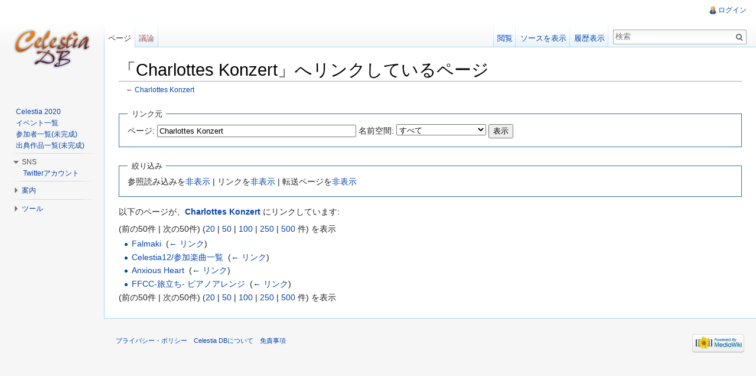

--- FILE ---
content_type: text/html; charset=UTF-8
request_url: http://www.zephyr-cradle.info/celestia/index.php?title=%E7%89%B9%E5%88%A5:%E3%83%AA%E3%83%B3%E3%82%AF%E5%85%83/Charlottes_Konzert
body_size: 5613
content:
<!DOCTYPE html>
<html lang="ja" dir="ltr" class="client-nojs">
<head>
<meta charset="UTF-8" />
<title>「Charlottes Konzert」へリンクしているページ - Celestia DB</title>
<meta http-equiv="X-UA-Compatible" content="IE=EDGE" />
<meta name="generator" content="MediaWiki 1.23.6" />
<meta name="robots" content="noindex,nofollow" />
<link rel="shortcut icon" href="/favicon.ico" />
<link rel="search" type="application/opensearchdescription+xml" href="/celestia/opensearch_desc.php" title="Celestia DB (ja)" />
<link rel="EditURI" type="application/rsd+xml" href="http://www.zephyr-cradle.info/celestia/api.php?action=rsd" />
<link rel="alternate" type="application/atom+xml" title="Celestia DBのAtomフィード" href="/celestia/index.php?title=%E7%89%B9%E5%88%A5:%E6%9C%80%E8%BF%91%E3%81%AE%E6%9B%B4%E6%96%B0&amp;feed=atom" />
<link rel="stylesheet" href="http://www.zephyr-cradle.info/celestia/load.php?debug=false&amp;lang=ja&amp;modules=mediawiki.legacy.commonPrint%2Cshared%7Cmediawiki.skinning.interface%7Cmediawiki.ui.button%7Cskins.vector.styles&amp;only=styles&amp;skin=vector&amp;*" />
<meta name="ResourceLoaderDynamicStyles" content="" />
<style>a:lang(ar),a:lang(kk-arab),a:lang(mzn),a:lang(ps),a:lang(ur){text-decoration:none}
/* cache key: minister_cele-cele:resourceloader:filter:minify-css:7:ae71b944bc1378962ad85a7285630ba3 */</style>
<script src="http://www.zephyr-cradle.info/celestia/load.php?debug=false&amp;lang=ja&amp;modules=startup&amp;only=scripts&amp;skin=vector&amp;*"></script>
<script>if(window.mw){
mw.config.set({"wgCanonicalNamespace":"Special","wgCanonicalSpecialPageName":"Whatlinkshere","wgNamespaceNumber":-1,"wgPageName":"特別:リンク元/Charlottes_Konzert","wgTitle":"リンク元/Charlottes Konzert","wgCurRevisionId":0,"wgRevisionId":0,"wgArticleId":0,"wgIsArticle":false,"wgIsRedirect":false,"wgAction":"view","wgUserName":null,"wgUserGroups":["*"],"wgCategories":[],"wgBreakFrames":true,"wgPageContentLanguage":"ja","wgPageContentModel":"wikitext","wgSeparatorTransformTable":["",""],"wgDigitTransformTable":["",""],"wgDefaultDateFormat":"ja","wgMonthNames":["","1月","2月","3月","4月","5月","6月","7月","8月","9月","10月","11月","12月"],"wgMonthNamesShort":["","1月","2月","3月","4月","5月","6月","7月","8月","9月","10月","11月","12月"],"wgRelevantPageName":"Charlottes_Konzert","wgIsProbablyEditable":false});
}</script><script>if(window.mw){
mw.loader.implement("user.options",function($,jQuery){mw.user.options.set({"ccmeonemails":0,"cols":80,"date":"default","diffonly":0,"disablemail":0,"editfont":"default","editondblclick":0,"editsectiononrightclick":0,"enotifminoredits":0,"enotifrevealaddr":0,"enotifusertalkpages":1,"enotifwatchlistpages":1,"extendwatchlist":0,"fancysig":0,"forceeditsummary":0,"gender":"unknown","hideminor":0,"hidepatrolled":0,"imagesize":2,"math":1,"minordefault":0,"newpageshidepatrolled":0,"nickname":"","norollbackdiff":0,"numberheadings":0,"previewonfirst":0,"previewontop":1,"rcdays":7,"rclimit":50,"rows":25,"showhiddencats":0,"shownumberswatching":1,"showtoolbar":1,"skin":"vector","stubthreshold":0,"thumbsize":2,"underline":2,"uselivepreview":0,"usenewrc":0,"watchcreations":1,"watchdefault":1,"watchdeletion":0,"watchlistdays":3,"watchlisthideanons":0,"watchlisthidebots":0,"watchlisthideliu":0,"watchlisthideminor":0,"watchlisthideown":0,"watchlisthidepatrolled":0,"watchmoves":0,"wllimit":250,
"useeditwarning":1,"prefershttps":1,"language":"ja","variant-gan":"gan","variant-iu":"iu","variant-kk":"kk","variant-ku":"ku","variant-shi":"shi","variant-sr":"sr","variant-tg":"tg","variant-uz":"uz","variant-zh":"zh","searchNs0":true,"searchNs1":false,"searchNs2":false,"searchNs3":false,"searchNs4":false,"searchNs5":false,"searchNs6":false,"searchNs7":false,"searchNs8":false,"searchNs9":false,"searchNs10":false,"searchNs11":false,"searchNs12":false,"searchNs13":false,"searchNs14":false,"searchNs15":false,"variant":"ja"});},{},{});mw.loader.implement("user.tokens",function($,jQuery){mw.user.tokens.set({"editToken":"+\\","patrolToken":false,"watchToken":false});},{},{});
/* cache key: minister_cele-cele:resourceloader:filter:minify-js:7:4d97328b4d70439849709ed60f3760f2 */
}</script>
<script>if(window.mw){
mw.loader.load(["mediawiki.page.startup","mediawiki.legacy.wikibits","mediawiki.legacy.ajax","skins.vector.js"]);
}</script>
<!--[if lt IE 7]><style type="text/css">body{behavior:url("/celestia/skins/vector/csshover.min.htc")}</style><![endif]--></head>
<body class="mediawiki ltr sitedir-ltr ns--1 ns-special mw-special-Whatlinkshere page-特別_リンク元_Charlottes_Konzert skin-vector action-view vector-animateLayout">
		<div id="mw-page-base" class="noprint"></div>
		<div id="mw-head-base" class="noprint"></div>
		<div id="content" class="mw-body" role="main">
			<a id="top"></a>
			<div id="mw-js-message" style="display:none;"></div>
						<h1 id="firstHeading" class="firstHeading" lang="ja"><span dir="auto">「Charlottes Konzert」へリンクしているページ</span></h1>
						<div id="bodyContent">
								<div id="contentSub">← <a href="/celestia/index.php?title=Charlottes_Konzert" title="Charlottes Konzert">Charlottes Konzert</a></div>
												<div id="jump-to-nav" class="mw-jump">
					移動:					<a href="#mw-navigation">案内</a>、					<a href="#p-search">検索</a>
				</div>
				<div id="mw-content-text"><form action="/celestia/index.php"><input type="hidden" value="特別:リンク元" name="title" /><fieldset>
<legend>リンク元</legend>
<label for="mw-whatlinkshere-target">ページ:</label>&#160;<input name="target" size="40" value="Charlottes Konzert" id="mw-whatlinkshere-target" /> <label for="namespace">名前空間:</label>&#160;<select class="namespaceselector" id="namespace" name="namespace">
<option value="" selected="">すべて</option>
<option value="0">（標準）</option>
<option value="1">トーク</option>
<option value="2">利用者</option>
<option value="3">利用者・トーク</option>
<option value="4">Celestia DB</option>
<option value="5">Celestia DB・トーク</option>
<option value="6">ファイル</option>
<option value="7">ファイル・トーク</option>
<option value="8">MediaWiki</option>
<option value="9">MediaWiki・トーク</option>
<option value="10">テンプレート</option>
<option value="11">テンプレート・トーク</option>
<option value="12">ヘルプ</option>
<option value="13">ヘルプ・トーク</option>
<option value="14">カテゴリ</option>
<option value="15">カテゴリ・トーク</option>
</select> <input type="submit" value="表示" /></fieldset></form>
<fieldset>
<legend>絞り込み</legend>
参照読み込みを<a href="/celestia/index.php?title=%E7%89%B9%E5%88%A5:%E3%83%AA%E3%83%B3%E3%82%AF%E5%85%83/Charlottes_Konzert&amp;hidetrans=1" title="特別:リンク元/Charlottes Konzert">非表示</a> | リンクを<a href="/celestia/index.php?title=%E7%89%B9%E5%88%A5:%E3%83%AA%E3%83%B3%E3%82%AF%E5%85%83/Charlottes_Konzert&amp;hidelinks=1" title="特別:リンク元/Charlottes Konzert">非表示</a> | 転送ページを<a href="/celestia/index.php?title=%E7%89%B9%E5%88%A5:%E3%83%AA%E3%83%B3%E3%82%AF%E5%85%83/Charlottes_Konzert&amp;hideredirs=1" title="特別:リンク元/Charlottes Konzert">非表示</a>
</fieldset>
<p>以下のページが、<strong><a href="/celestia/index.php?title=Charlottes_Konzert" title="Charlottes Konzert">Charlottes Konzert</a></strong> にリンクしています:
</p>(前の50件 | 次の50件) (<a href="/celestia/index.php?title=%E7%89%B9%E5%88%A5:%E3%83%AA%E3%83%B3%E3%82%AF%E5%85%83/Charlottes_Konzert&amp;limit=20" title="特別:リンク元/Charlottes Konzert">20</a> | <a href="/celestia/index.php?title=%E7%89%B9%E5%88%A5:%E3%83%AA%E3%83%B3%E3%82%AF%E5%85%83/Charlottes_Konzert&amp;limit=50" title="特別:リンク元/Charlottes Konzert">50</a> | <a href="/celestia/index.php?title=%E7%89%B9%E5%88%A5:%E3%83%AA%E3%83%B3%E3%82%AF%E5%85%83/Charlottes_Konzert&amp;limit=100" title="特別:リンク元/Charlottes Konzert">100</a> | <a href="/celestia/index.php?title=%E7%89%B9%E5%88%A5:%E3%83%AA%E3%83%B3%E3%82%AF%E5%85%83/Charlottes_Konzert&amp;limit=250" title="特別:リンク元/Charlottes Konzert">250</a> | <a href="/celestia/index.php?title=%E7%89%B9%E5%88%A5:%E3%83%AA%E3%83%B3%E3%82%AF%E5%85%83/Charlottes_Konzert&amp;limit=500" title="特別:リンク元/Charlottes Konzert">500</a> 件) を表示<ul id="mw-whatlinkshere-list"><li><a href="/celestia/index.php?title=Falmaki" title="Falmaki">Falmaki</a>  ‎ <span class="mw-whatlinkshere-tools">(<a href="/celestia/index.php?title=%E7%89%B9%E5%88%A5:%E3%83%AA%E3%83%B3%E3%82%AF%E5%85%83&amp;target=Falmaki" title="特別:リンク元">← リンク</a>)</span></li>
<li><a href="/celestia/index.php?title=Celestia12/%E5%8F%82%E5%8A%A0%E6%A5%BD%E6%9B%B2%E4%B8%80%E8%A6%A7" title="Celestia12/参加楽曲一覧">Celestia12/参加楽曲一覧</a>  ‎ <span class="mw-whatlinkshere-tools">(<a href="/celestia/index.php?title=%E7%89%B9%E5%88%A5:%E3%83%AA%E3%83%B3%E3%82%AF%E5%85%83&amp;target=Celestia12%2F%E5%8F%82%E5%8A%A0%E6%A5%BD%E6%9B%B2%E4%B8%80%E8%A6%A7" title="特別:リンク元">← リンク</a>)</span></li>
<li><a href="/celestia/index.php?title=Anxious_Heart" title="Anxious Heart">Anxious Heart</a>  ‎ <span class="mw-whatlinkshere-tools">(<a href="/celestia/index.php?title=%E7%89%B9%E5%88%A5:%E3%83%AA%E3%83%B3%E3%82%AF%E5%85%83&amp;target=Anxious+Heart" title="特別:リンク元">← リンク</a>)</span></li>
<li><a href="/celestia/index.php?title=FFCC-%E6%97%85%E7%AB%8B%E3%81%A1-_%E3%83%94%E3%82%A2%E3%83%8E%E3%82%A2%E3%83%AC%E3%83%B3%E3%82%B8" title="FFCC-旅立ち- ピアノアレンジ">FFCC-旅立ち- ピアノアレンジ</a>  ‎ <span class="mw-whatlinkshere-tools">(<a href="/celestia/index.php?title=%E7%89%B9%E5%88%A5:%E3%83%AA%E3%83%B3%E3%82%AF%E5%85%83&amp;target=FFCC-%E6%97%85%E7%AB%8B%E3%81%A1-+%E3%83%94%E3%82%A2%E3%83%8E%E3%82%A2%E3%83%AC%E3%83%B3%E3%82%B8" title="特別:リンク元">← リンク</a>)</span></li>
</ul>(前の50件 | 次の50件) (<a href="/celestia/index.php?title=%E7%89%B9%E5%88%A5:%E3%83%AA%E3%83%B3%E3%82%AF%E5%85%83/Charlottes_Konzert&amp;limit=20" title="特別:リンク元/Charlottes Konzert">20</a> | <a href="/celestia/index.php?title=%E7%89%B9%E5%88%A5:%E3%83%AA%E3%83%B3%E3%82%AF%E5%85%83/Charlottes_Konzert&amp;limit=50" title="特別:リンク元/Charlottes Konzert">50</a> | <a href="/celestia/index.php?title=%E7%89%B9%E5%88%A5:%E3%83%AA%E3%83%B3%E3%82%AF%E5%85%83/Charlottes_Konzert&amp;limit=100" title="特別:リンク元/Charlottes Konzert">100</a> | <a href="/celestia/index.php?title=%E7%89%B9%E5%88%A5:%E3%83%AA%E3%83%B3%E3%82%AF%E5%85%83/Charlottes_Konzert&amp;limit=250" title="特別:リンク元/Charlottes Konzert">250</a> | <a href="/celestia/index.php?title=%E7%89%B9%E5%88%A5:%E3%83%AA%E3%83%B3%E3%82%AF%E5%85%83/Charlottes_Konzert&amp;limit=500" title="特別:リンク元/Charlottes Konzert">500</a> 件) を表示</div>								<div class="printfooter">
				「<a href="http://www.zephyr-cradle.info/celestia/index.php?title=特別:リンク元/Charlottes_Konzert">http://www.zephyr-cradle.info/celestia/index.php?title=特別:リンク元/Charlottes_Konzert</a>」から取得				</div>
												<div id='catlinks' class='catlinks catlinks-allhidden'></div>												<div class="visualClear"></div>
							</div>
		</div>
		<div id="mw-navigation">
			<h2>案内メニュー</h2>
			<div id="mw-head">
				<div id="p-personal" role="navigation" class="" aria-labelledby="p-personal-label">
	<h3 id="p-personal-label">個人用ツール</h3>
	<ul>
<li id="pt-login"><a href="/celestia/index.php?title=%E7%89%B9%E5%88%A5:%E3%83%AD%E3%82%B0%E3%82%A4%E3%83%B3&amp;returnto=%E7%89%B9%E5%88%A5%3A%E3%83%AA%E3%83%B3%E3%82%AF%E5%85%83%2FCharlottes+Konzert" title="ログインすることを推奨します。ただし、必須ではありません。 [o]" accesskey="o">ログイン</a></li>	</ul>
</div>
				<div id="left-navigation">
					<div id="p-namespaces" role="navigation" class="vectorTabs" aria-labelledby="p-namespaces-label">
	<h3 id="p-namespaces-label">名前空間</h3>
	<ul>
					<li  id="ca-nstab-main" class="selected"><span><a href="/celestia/index.php?title=Charlottes_Konzert"  title="本文を閲覧 [c]" accesskey="c">ページ</a></span></li>
					<li  id="ca-talk" class="new"><span><a href="/celestia/index.php?title=%E3%83%88%E3%83%BC%E3%82%AF:Charlottes_Konzert&amp;action=edit&amp;redlink=1"  title="本文ページについての議論 [t]" accesskey="t">議論</a></span></li>
			</ul>
</div>
<div id="p-variants" role="navigation" class="vectorMenu emptyPortlet" aria-labelledby="p-variants-label">
	<h3 id="mw-vector-current-variant">
		</h3>
	<h3 id="p-variants-label"><span>変種</span><a href="#"></a></h3>
	<div class="menu">
		<ul>
					</ul>
	</div>
</div>
				</div>
				<div id="right-navigation">
					<div id="p-views" role="navigation" class="vectorTabs" aria-labelledby="p-views-label">
	<h3 id="p-views-label">表示</h3>
	<ul>
					<li id="ca-view"><span><a href="/celestia/index.php?title=Charlottes_Konzert" >閲覧</a></span></li>
					<li id="ca-viewsource"><span><a href="/celestia/index.php?title=Charlottes_Konzert&amp;action=edit"  title="このページは保護されています。&#10;ページのソースを閲覧できます。 [e]" accesskey="e">ソースを表示</a></span></li>
					<li id="ca-history" class="collapsible"><span><a href="/celestia/index.php?title=Charlottes_Konzert&amp;action=history"  title="このページの過去の版 [h]" accesskey="h">履歴表示</a></span></li>
			</ul>
</div>
<div id="p-cactions" role="navigation" class="vectorMenu emptyPortlet" aria-labelledby="p-cactions-label">
	<h3 id="p-cactions-label"><span>操作</span><a href="#"></a></h3>
	<div class="menu">
		<ul>
					</ul>
	</div>
</div>
<div id="p-search" role="search">
	<h3><label for="searchInput">検索</label></h3>
	<form action="/celestia/index.php" id="searchform">
					<div id="simpleSearch">
					<input type="search" name="search" placeholder="検索" title="Celestia DB内を検索する [f]" accesskey="f" id="searchInput" /><input type="hidden" value="特別:検索" name="title" /><input type="submit" name="fulltext" value="検索" title="この文字列が含まれるページを探す" id="mw-searchButton" class="searchButton mw-fallbackSearchButton" /><input type="submit" name="go" value="表示" title="厳密に一致する名前のページが存在すれば、そのページへ移動する" id="searchButton" class="searchButton" />		</div>
	</form>
</div>
				</div>
			</div>
			<div id="mw-panel">
					<div id="p-logo" role="banner"><a style="background-image: url(https://www.zephyr-cradle.info/celestia/wiki.png);" href="/celestia/index.php?title=%E3%83%A1%E3%82%A4%E3%83%B3%E3%83%9A%E3%83%BC%E3%82%B8"  title="メインページに移動する"></a></div>
				<div class="portal" role="navigation" id='p-Celestia' aria-labelledby='p-Celestia-label'>
	<h3 id='p-Celestia-label'>Celestia</h3>
	<div class="body">
		<ul>
			<li id="n-Celestia-2020"><a href="/celestia/index.php?title=Celestia_2020">Celestia 2020</a></li>
			<li id="n-.E3.82.A4.E3.83.99.E3.83.B3.E3.83.88.E4.B8.80.E8.A6.A7"><a href="/celestia/index.php?title=%E3%82%AB%E3%83%86%E3%82%B4%E3%83%AA:%E3%82%A4%E3%83%99%E3%83%B3%E3%83%88">イベント一覧</a></li>
			<li id="n-.E5.8F.82.E5.8A.A0.E8.80.85.E4.B8.80.E8.A6.A7.28.E6.9C.AA.E5.AE.8C.E6.88.90.29"><a href="/celestia/index.php?title=%E3%82%AB%E3%83%86%E3%82%B4%E3%83%AA:%E5%8F%82%E5%8A%A0%E8%80%85">参加者一覧(未完成)</a></li>
			<li id="n-.E5.87.BA.E5.85.B8.E4.BD.9C.E5.93.81.E4.B8.80.E8.A6.A7.28.E6.9C.AA.E5.AE.8C.E6.88.90.29"><a href="/celestia/index.php?title=%E3%82%AB%E3%83%86%E3%82%B4%E3%83%AA:%E5%87%BA%E5%85%B8%E4%BD%9C%E5%93%81">出典作品一覧(未完成)</a></li>
		</ul>
	</div>
</div>
<div class="portal" role="navigation" id='p-SNS' aria-labelledby='p-SNS-label'>
	<h3 id='p-SNS-label'>SNS</h3>
	<div class="body">
		<ul>
			<li id="n-Twitter.E3.82.A2.E3.82.AB.E3.82.A6.E3.83.B3.E3.83.88"><a href="https://twitter.com/celestia_pj" rel="nofollow">Twitterアカウント</a></li>
		</ul>
	</div>
</div>
<div class="portal" role="navigation" id='p-navigation' aria-labelledby='p-navigation-label'>
	<h3 id='p-navigation-label'>案内</h3>
	<div class="body">
		<ul>
			<li id="n-mainpage-description"><a href="/celestia/index.php?title=%E3%83%A1%E3%82%A4%E3%83%B3%E3%83%9A%E3%83%BC%E3%82%B8" title="メインページに移動する [z]" accesskey="z">メインページ</a></li>
			<li id="n-recentchanges"><a href="/celestia/index.php?title=%E7%89%B9%E5%88%A5:%E6%9C%80%E8%BF%91%E3%81%AE%E6%9B%B4%E6%96%B0" title="このウィキにおける最近の更新の一覧 [r]" accesskey="r">最近の更新</a></li>
			<li id="n-randompage"><a href="/celestia/index.php?title=%E7%89%B9%E5%88%A5:%E3%81%8A%E3%81%BE%E3%81%8B%E3%81%9B%E8%A1%A8%E7%A4%BA" title="無作為に選択されたページを読み込む [x]" accesskey="x">おまかせ表示</a></li>
		</ul>
	</div>
</div>
<div class="portal" role="navigation" id='p-tb' aria-labelledby='p-tb-label'>
	<h3 id='p-tb-label'>ツール</h3>
	<div class="body">
		<ul>
			<li id="t-specialpages"><a href="/celestia/index.php?title=%E7%89%B9%E5%88%A5:%E7%89%B9%E5%88%A5%E3%83%9A%E3%83%BC%E3%82%B8%E4%B8%80%E8%A6%A7" title="特別ページの一覧 [q]" accesskey="q">特別ページ</a></li>
			<li id="t-print"><a href="/celestia/index.php?title=%E7%89%B9%E5%88%A5:%E3%83%AA%E3%83%B3%E3%82%AF%E5%85%83/Charlottes_Konzert&amp;printable=yes" rel="alternate" title="このページの印刷用ページ [p]" accesskey="p">印刷用バージョン</a></li>
		</ul>
	</div>
</div>
			</div>
		</div>
		<div id="footer" role="contentinfo">
							<ul id="footer-places">
											<li id="footer-places-privacy"><a href="/celestia/index.php?title=Celestia_DB:%E3%83%97%E3%83%A9%E3%82%A4%E3%83%90%E3%82%B7%E3%83%BC%E3%83%BB%E3%83%9D%E3%83%AA%E3%82%B7%E3%83%BC" title="Celestia DB:プライバシー・ポリシー">プライバシー・ポリシー</a></li>
											<li id="footer-places-about"><a href="/celestia/index.php?title=Celestia_DB:Celestia_DB%E3%81%AB%E3%81%A4%E3%81%84%E3%81%A6" title="Celestia DB:Celestia DBについて">Celestia DBについて</a></li>
											<li id="footer-places-disclaimer"><a href="/celestia/index.php?title=Celestia_DB:%E5%85%8D%E8%B2%AC%E4%BA%8B%E9%A0%85" title="Celestia DB:免責事項">免責事項</a></li>
									</ul>
										<ul id="footer-icons" class="noprint">
					<li id="footer-poweredbyico">
						<a href="//www.mediawiki.org/"><img src="/celestia/skins/common/images/poweredby_mediawiki_88x31.png" alt="Powered by MediaWiki" width="88" height="31" /></a>
					</li>
				</ul>
						<div style="clear:both"></div>
		</div>
		<script>/*<![CDATA[*/window.jQuery && jQuery.ready();/*]]>*/</script><script>if(window.mw){
mw.loader.state({"site":"ready","user":"ready","user.groups":"ready"});
}</script>
<script>if(window.mw){
mw.loader.load(["mediawiki.user","mediawiki.hidpi","mediawiki.page.ready","mediawiki.searchSuggest","skins.vector.collapsibleNav"],null,true);
}</script>
<script>if(window.mw){
mw.config.set({"wgBackendResponseTime":457});
}</script>
	</body>
</html>


--- FILE ---
content_type: text/javascript; charset=utf-8
request_url: http://www.zephyr-cradle.info/celestia/load.php?debug=false&lang=ja&modules=startup&only=scripts&skin=vector&*
body_size: 14518
content:
var mediaWikiLoadStart=(new Date()).getTime();function isCompatible(ua){if(ua===undefined){ua=navigator.userAgent;}return!((ua.indexOf('MSIE')!==-1&&parseFloat(ua.split('MSIE')[1])<6)||(ua.indexOf('Firefox/')!==-1&&parseFloat(ua.split('Firefox/')[1])<3)||ua.match(/BlackBerry[^\/]*\/[1-5]\./)||ua.match(/webOS\/1\.[0-4]/)||ua.match(/PlayStation/i)||ua.match(/SymbianOS|Series60/)||ua.match(/NetFront/)||ua.match(/Opera Mini/)||ua.match(/S40OviBrowser/)||(ua.match(/Glass/)&&ua.match(/Android/)));}var startUp=function(){mw.config=new mw.Map(true);mw.loader.addSource({"local":{"loadScript":"/celestia/load.php","apiScript":"/celestia/api.php"}});mw.loader.register([["site","1652659563",[],"site"],["noscript","1652659563",[],"noscript"],["startup","1652663923",[],"startup"],["filepage","1652659563"],["user.groups","1652659563",[],"user"],["user","1652659563",[],"user"],["user.cssprefs","1575250050",["mediawiki.user"],"private"],["user.options","1575250050",[],"private"],["user.tokens",
"1575250050",[],"private"],["mediawiki.language.data","1652659563",["mediawiki.language.init"]],["mediawiki.skinning.elements","1652663923"],["mediawiki.skinning.content","1652663923"],["mediawiki.skinning.interface","1652663923"],["skins.cologneblue","1652663923"],["skins.modern","1652663923"],["skins.vector.styles","1652663923"],["skins.monobook.styles","1652663923"],["skins.vector.js","1652663923",["jquery.throttle-debounce"]],["skins.vector.collapsibleNav","1652663923",["jquery.client","jquery.cookie","jquery.tabIndex"]],["jquery","1652663923"],["jquery.appear","1652663923"],["jquery.arrowSteps","1652663923"],["jquery.async","1652663923"],["jquery.autoEllipsis","1652663923",["jquery.highlightText"]],["jquery.badge","1652663923",["mediawiki.language"]],["jquery.byteLength","1652663923"],["jquery.byteLimit","1652663923",["jquery.byteLength"]],["jquery.checkboxShiftClick","1652663923"],["jquery.chosen","1652663923"],["jquery.client","1652663923"],["jquery.color","1652663923",[
"jquery.colorUtil"]],["jquery.colorUtil","1652663923"],["jquery.cookie","1652663923"],["jquery.delayedBind","1652663923"],["jquery.expandableField","1652663923"],["jquery.farbtastic","1652663923",["jquery.colorUtil"]],["jquery.footHovzer","1652663923"],["jquery.form","1652663923"],["jquery.fullscreen","1652663923"],["jquery.getAttrs","1652663923"],["jquery.hidpi","1652663923"],["jquery.highlightText","1652663923",["jquery.mwExtension"]],["jquery.hoverIntent","1652663923"],["jquery.json","1652663923"],["jquery.localize","1652663923"],["jquery.makeCollapsible","1652663923"],["jquery.mockjax","1652663923"],["jquery.mw-jump","1652663923"],["jquery.mwExtension","1652663923"],["jquery.placeholder","1652663923"],["jquery.qunit","1652663923"],["jquery.qunit.completenessTest","1652663923",["jquery.qunit"]],["jquery.spinner","1652663923"],["jquery.jStorage","1652663923",["jquery.json"]],["jquery.suggestions","1652663923",["jquery.highlightText"]],["jquery.tabIndex","1652663923"],[
"jquery.tablesorter","1652663923",["jquery.mwExtension","mediawiki.language.months"]],["jquery.textSelection","1652663923",["jquery.client"]],["jquery.throttle-debounce","1652663923"],["jquery.validate","1652663923"],["jquery.xmldom","1652663923"],["jquery.tipsy","1652663923"],["jquery.ui.core","1652663923",[],"jquery.ui"],["jquery.ui.widget","1652663923",[],"jquery.ui"],["jquery.ui.mouse","1652663923",["jquery.ui.widget"],"jquery.ui"],["jquery.ui.position","1652663923",[],"jquery.ui"],["jquery.ui.draggable","1652663923",["jquery.ui.core","jquery.ui.mouse","jquery.ui.widget"],"jquery.ui"],["jquery.ui.droppable","1652663923",["jquery.ui.core","jquery.ui.draggable","jquery.ui.mouse","jquery.ui.widget"],"jquery.ui"],["jquery.ui.resizable","1652663923",["jquery.ui.core","jquery.ui.mouse","jquery.ui.widget"],"jquery.ui"],["jquery.ui.selectable","1652663923",["jquery.ui.core","jquery.ui.mouse","jquery.ui.widget"],"jquery.ui"],["jquery.ui.sortable","1652663923",["jquery.ui.core",
"jquery.ui.mouse","jquery.ui.widget"],"jquery.ui"],["jquery.ui.accordion","1652663923",["jquery.ui.core","jquery.ui.widget"],"jquery.ui"],["jquery.ui.autocomplete","1652663923",["jquery.ui.core","jquery.ui.position","jquery.ui.widget"],"jquery.ui"],["jquery.ui.button","1652663923",["jquery.ui.core","jquery.ui.widget"],"jquery.ui"],["jquery.ui.datepicker","1652663923",["jquery.ui.core"],"jquery.ui"],["jquery.ui.dialog","1652663923",["jquery.ui.button","jquery.ui.core","jquery.ui.draggable","jquery.ui.mouse","jquery.ui.position","jquery.ui.resizable","jquery.ui.widget"],"jquery.ui"],["jquery.ui.progressbar","1652663923",["jquery.ui.core","jquery.ui.widget"],"jquery.ui"],["jquery.ui.slider","1652663923",["jquery.ui.core","jquery.ui.mouse","jquery.ui.widget"],"jquery.ui"],["jquery.ui.tabs","1652663923",["jquery.ui.core","jquery.ui.widget"],"jquery.ui"],["jquery.effects.core","1652663923",[],"jquery.ui"],["jquery.effects.blind","1652663923",["jquery.effects.core"],"jquery.ui"],[
"jquery.effects.bounce","1652663923",["jquery.effects.core"],"jquery.ui"],["jquery.effects.clip","1652663923",["jquery.effects.core"],"jquery.ui"],["jquery.effects.drop","1652663923",["jquery.effects.core"],"jquery.ui"],["jquery.effects.explode","1652663923",["jquery.effects.core"],"jquery.ui"],["jquery.effects.fade","1652663923",["jquery.effects.core"],"jquery.ui"],["jquery.effects.fold","1652663923",["jquery.effects.core"],"jquery.ui"],["jquery.effects.highlight","1652663923",["jquery.effects.core"],"jquery.ui"],["jquery.effects.pulsate","1652663923",["jquery.effects.core"],"jquery.ui"],["jquery.effects.scale","1652663923",["jquery.effects.core"],"jquery.ui"],["jquery.effects.shake","1652663923",["jquery.effects.core"],"jquery.ui"],["jquery.effects.slide","1652663923",["jquery.effects.core"],"jquery.ui"],["jquery.effects.transfer","1652663923",["jquery.effects.core"],"jquery.ui"],["moment","1652663923"],["mediawiki","1652663923"],["mediawiki.api","1652663923",["mediawiki.util"]],[
"mediawiki.api.category","1652663923",["mediawiki.Title","mediawiki.api"]],["mediawiki.api.edit","1652663923",["mediawiki.Title","mediawiki.api","user.tokens"]],["mediawiki.api.login","1652663923",["mediawiki.api"]],["mediawiki.api.parse","1652663923",["mediawiki.api"]],["mediawiki.api.watch","1652663923",["mediawiki.api","user.tokens"]],["mediawiki.debug","1652663923",["jquery.footHovzer","jquery.tipsy"]],["mediawiki.debug.init","1652663923",["mediawiki.debug"]],["mediawiki.feedback","1652663923",["jquery.ui.dialog","mediawiki.Title","mediawiki.api.edit","mediawiki.jqueryMsg"]],["mediawiki.hidpi","1652663923",["jquery.hidpi"]],["mediawiki.hlist","1652663923",["jquery.client"]],["mediawiki.htmlform","1652663923"],["mediawiki.icon","1652663923"],["mediawiki.inspect","1652663923",["jquery.byteLength","jquery.json"]],["mediawiki.notification","1652663923",["mediawiki.page.startup"]],["mediawiki.notify","1652663923"],["mediawiki.searchSuggest","1652663923",["jquery.client",
"jquery.placeholder","jquery.suggestions","mediawiki.api"]],["mediawiki.Title","1652663923",["jquery.byteLength","mediawiki.util"]],["mediawiki.toc","1652663923",["jquery.cookie"]],["mediawiki.Uri","1652663923"],["mediawiki.user","1652663923",["jquery.cookie","mediawiki.api","user.options","user.tokens"]],["mediawiki.util","1652663923",["jquery.client","jquery.mwExtension","mediawiki.notify","mediawiki.toc"]],["mediawiki.action.edit","1652663923",["jquery.byteLimit","jquery.textSelection","mediawiki.action.edit.styles"]],["mediawiki.action.edit.styles","1652663923"],["mediawiki.action.edit.collapsibleFooter","1652663923",["jquery.cookie","jquery.makeCollapsible","mediawiki.icon"]],["mediawiki.action.edit.preview","1652663923",["jquery.form","jquery.spinner","mediawiki.action.history.diff"]],["mediawiki.action.history","1652663923",[],"mediawiki.action.history"],["mediawiki.action.history.diff","1652663923",[],"mediawiki.action.history"],["mediawiki.action.view.dblClickEdit",
"1652663923",["mediawiki.page.startup","mediawiki.util"]],["mediawiki.action.view.metadata","1652663923"],["mediawiki.action.view.postEdit","1652663923",["jquery.cookie","mediawiki.jqueryMsg"]],["mediawiki.action.view.redirectToFragment","1652663923",["jquery.client"]],["mediawiki.action.view.rightClickEdit","1652663923"],["mediawiki.action.edit.editWarning","1652663923",["mediawiki.jqueryMsg"]],["mediawiki.action.watch.ajax","1575250050",["mediawiki.page.watch.ajax"]],["mediawiki.language","1652663923",["mediawiki.cldr","mediawiki.language.data"]],["mediawiki.cldr","1652663923",["mediawiki.libs.pluralruleparser"]],["mediawiki.libs.pluralruleparser","1652663923"],["mediawiki.language.init","1652663923"],["mediawiki.jqueryMsg","1652663923",["mediawiki.language","mediawiki.util"]],["mediawiki.language.months","1652663923",["mediawiki.language"]],["mediawiki.libs.jpegmeta","1652663923"],["mediawiki.page.gallery","1652663923"],["mediawiki.page.ready","1652663923",[
"jquery.checkboxShiftClick","jquery.makeCollapsible","jquery.mw-jump","jquery.placeholder","mediawiki.util"]],["mediawiki.page.startup","1652663923",["mediawiki.util"]],["mediawiki.page.patrol.ajax","1652663923",["jquery.spinner","mediawiki.Title","mediawiki.api","mediawiki.notify","mediawiki.page.startup","mediawiki.util","user.tokens"]],["mediawiki.page.watch.ajax","1652663923",["jquery.mwExtension","mediawiki.api.watch","mediawiki.notify","mediawiki.page.startup","mediawiki.util"]],["mediawiki.page.image.pagination","1652663923",["jquery.spinner","mediawiki.Uri","mediawiki.util"]],["mediawiki.special","1652663923"],["mediawiki.special.block","1652663923",["mediawiki.util"]],["mediawiki.special.changeemail","1652663923",["mediawiki.util"]],["mediawiki.special.changeslist","1652663923"],["mediawiki.special.changeslist.legend","1652663923"],["mediawiki.special.changeslist.legend.js","1652663923",["jquery.cookie","jquery.makeCollapsible"]],["mediawiki.special.changeslist.enhanced",
"1652663923"],["mediawiki.special.movePage","1652663923",["jquery.byteLimit"]],["mediawiki.special.pagesWithProp","1652663923"],["mediawiki.special.preferences","1652663923",["mediawiki.language"]],["mediawiki.special.recentchanges","1652663923",["mediawiki.special"]],["mediawiki.special.search","1652663923"],["mediawiki.special.undelete","1652663923"],["mediawiki.special.upload","1652663923",["mediawiki.libs.jpegmeta","mediawiki.util"]],["mediawiki.special.userlogin.common.styles","1652663923"],["mediawiki.special.userlogin.signup.styles","1652663923"],["mediawiki.special.userlogin.login.styles","1652663923"],["mediawiki.special.userlogin.common.js","1652663923"],["mediawiki.special.userlogin.signup.js","1652663923",["jquery.throttle-debounce","mediawiki.api","mediawiki.jqueryMsg"]],["mediawiki.special.javaScriptTest","1652663923",["jquery.qunit"]],["mediawiki.special.version","1652663923"],["mediawiki.legacy.ajax","1652663923",["mediawiki.legacy.wikibits","mediawiki.util"]],[
"mediawiki.legacy.commonPrint","1652663923"],["mediawiki.legacy.config","1652663923",["mediawiki.legacy.wikibits"]],["mediawiki.legacy.protect","1652663923",["jquery.byteLimit"]],["mediawiki.legacy.shared","1652663923"],["mediawiki.legacy.oldshared","1652663923"],["mediawiki.legacy.upload","1652663923",["jquery.spinner","mediawiki.Title","mediawiki.api","mediawiki.util"]],["mediawiki.legacy.wikibits","1652663923",["mediawiki.util"]],["mediawiki.ui","1652663923"],["mediawiki.ui.button","1652663923"],["oojs","1652663923"],["oojs-ui","1652663923",["oojs"]]]);mw.config.set({"wgLoadScript":"/celestia/load.php","debug":false,"skin":"vector","stylepath":"/celestia/skins","wgUrlProtocols":
"http\\:\\/\\/|https\\:\\/\\/|ftp\\:\\/\\/|ftps\\:\\/\\/|ssh\\:\\/\\/|sftp\\:\\/\\/|irc\\:\\/\\/|ircs\\:\\/\\/|xmpp\\:|sip\\:|sips\\:|gopher\\:\\/\\/|telnet\\:\\/\\/|nntp\\:\\/\\/|worldwind\\:\\/\\/|mailto\\:|tel\\:|sms\\:|news\\:|svn\\:\\/\\/|git\\:\\/\\/|mms\\:\\/\\/|bitcoin\\:|magnet\\:|urn\\:|geo\\:|\\/\\/","wgArticlePath":"/celestia/index.php?title=$1","wgScriptPath":"/celestia","wgScriptExtension":".php","wgScript":"/celestia/index.php","wgSearchType":null,"wgVariantArticlePath":false,"wgActionPaths":{},"wgServer":"http://www.zephyr-cradle.info","wgUserLanguage":"ja","wgContentLanguage":"ja","wgVersion":"1.23.6","wgEnableAPI":true,"wgEnableWriteAPI":true,"wgMainPageTitle":"メインページ","wgFormattedNamespaces":{"-2":"メディア","-1":"特別","0":"","1":"トーク","2":"利用者","3":"利用者・トーク","4":"Celestia DB","5":"Celestia DB・トーク","6":"ファイル","7":"ファイル・トーク","8":"MediaWiki","9":"MediaWiki・トーク","10":
"テンプレート","11":"テンプレート・トーク","12":"ヘルプ","13":"ヘルプ・トーク","14":"カテゴリ","15":"カテゴリ・トーク"},"wgNamespaceIds":{"メディア":-2,"特別":-1,"":0,"トーク":1,"利用者":2,"利用者・トーク":3,"celestia_db":4,"celestia_db・トーク":5,"ファイル":6,"ファイル・トーク":7,"mediawiki":8,"mediawiki・トーク":9,"テンプレート":10,"テンプレート・トーク":11,"ヘルプ":12,"ヘルプ・トーク":13,"カテゴリ":14,"カテゴリ・トーク":15,"ノート":1,"利用者‐会話":3,"画像":6,"画像‐ノート":7,"ファイル‐ノート":7,"mediawiki‐ノート":9,"template‐ノート":11,"help‐ノート":13,"category‐ノート":15,"celestia_db‐ノート":5,"image":6,"image_talk":7,"media":-2,"special":-1,"talk":1,"user":2,"user_talk":3,"project":4,"project_talk":5,"file":6,"file_talk":7,"mediawiki_talk":9,"template":10,"template_talk":11,"help":12,"help_talk":13,"category":14,
"category_talk":15},"wgContentNamespaces":[0],"wgSiteName":"Celestia DB","wgFileExtensions":["png","gif","jpg","jpeg"],"wgDBname":"minister_cele","wgFileCanRotate":true,"wgAvailableSkins":{"monobook":"MonoBook","cologneblue":"CologneBlue","modern":"Modern","vector":"Vector"},"wgExtensionAssetsPath":"/celestia/extensions","wgCookiePrefix":"minister_cele_cele","wgResourceLoaderMaxQueryLength":-1,"wgCaseSensitiveNamespaces":[],"wgLegalTitleChars":" %!\"$\u0026'()*,\\-./0-9:;=?@A-Z\\\\\\^_`a-z~+\\u0080-\\uFFFF","wgResourceLoaderStorageVersion":1,"wgResourceLoaderStorageEnabled":false});};if(isCompatible()){document.write("\u003Cscript src=\"/celestia/load.php?debug=false\u0026amp;lang=ja\u0026amp;modules=jquery%2Cmediawiki\u0026amp;only=scripts\u0026amp;skin=vector\u0026amp;version=20220516T011843Z\"\u003E\u003C/script\u003E");};
/* cache key: minister_cele-cele:resourceloader:filter:minify-js:7:12b5676071f0b90ca251e60386f5f0db */